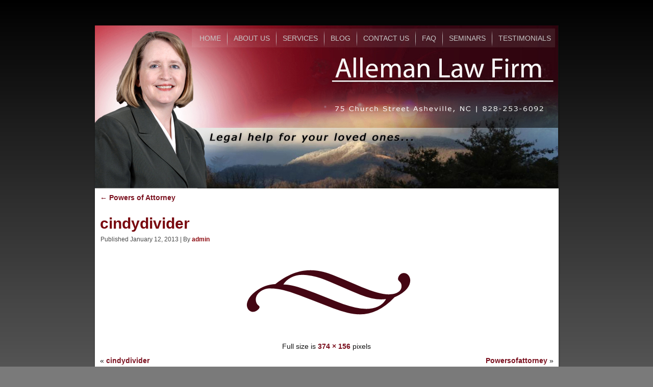

--- FILE ---
content_type: text/html; charset=UTF-8
request_url: http://allemanlawfirm.com/attorney-services-asheville/power-of-attorney-lawyer-asheville/cindydivider-2/
body_size: 7437
content:
<!DOCTYPE html PUBLIC "-//W3C//DTD XHTML 1.0 Transitional//EN" "http://www.w3.org/TR/xhtml1/DTD/xhtml1-transitional.dtd">
<html xmlns="http://www.w3.org/1999/xhtml" lang="en-US">
<head profile="http://gmpg.org/xfn/11">
<meta http-equiv="Content-Type" content="text/html; charset=UTF-8" />

	<meta name="HandheldFriendly" content="True">
	<meta name="MobileOptimized" content="320">
	<meta name="viewport" content="width=device-width, initial-scale=1.0"/>
	
<title>cindydivider - Alleman Law FirmAlleman Law Firm</title>
<link rel="stylesheet" href="http://allemanlawfirm.com/wp-content/themes/cynthiaalleman/style.css" type="text/css" media="screen" />
<!--[if IE 6]><link rel="stylesheet" href="http://allemanlawfirm.com/wp-content/themes/cynthiaalleman/style.ie6.css" type="text/css" media="screen" /><![endif]-->
<!--[if IE 7]><link rel="stylesheet" href="http://allemanlawfirm.com/wp-content/themes/cynthiaalleman/style.ie7.css" type="text/css" media="screen" /><![endif]-->
<link rel="pingback" href="http://allemanlawfirm.com/xmlrpc.php" />
<meta name='robots' content='index, follow, max-video-preview:-1, max-snippet:-1, max-image-preview:large' />

	<!-- This site is optimized with the Yoast SEO plugin v19.6.1 - https://yoast.com/wordpress/plugins/seo/ -->
	<link rel="canonical" href="http://allemanlawfirm.com/wp-content/uploads/2011/11/cindydivider1.png" />
	<meta property="og:locale" content="en_US" />
	<meta property="og:type" content="article" />
	<meta property="og:title" content="cindydivider - Alleman Law Firm" />
	<meta property="og:url" content="http://allemanlawfirm.com/wp-content/uploads/2011/11/cindydivider1.png" />
	<meta property="og:site_name" content="Alleman Law Firm" />
	<meta property="article:publisher" content="https://www.facebook.com/AllemanLawFirm?ref=ts&amp;amp%3bamp%3bamp%3bamp%3bamp%3bamp%3bfref=ts" />
	<meta property="og:image" content="http://allemanlawfirm.com/wp-content/uploads/2011/11/cindydivider1.png" />
	<meta property="og:image:width" content="374" />
	<meta property="og:image:height" content="156" />
	<meta property="og:image:type" content="image/png" />
	<meta name="twitter:card" content="summary" />
	<meta name="twitter:site" content="@allemanlawfirm" />
	<script type="application/ld+json" class="yoast-schema-graph">{"@context":"https://schema.org","@graph":[{"@type":"WebPage","@id":"http://allemanlawfirm.com/wp-content/uploads/2011/11/cindydivider1.png","url":"http://allemanlawfirm.com/wp-content/uploads/2011/11/cindydivider1.png","name":"cindydivider - Alleman Law Firm","isPartOf":{"@id":"http://allemanlawfirm.com/#website"},"primaryImageOfPage":{"@id":"http://allemanlawfirm.com/wp-content/uploads/2011/11/cindydivider1.png#primaryimage"},"image":{"@id":"http://allemanlawfirm.com/wp-content/uploads/2011/11/cindydivider1.png#primaryimage"},"thumbnailUrl":"http://allemanlawfirm.com/wp-content/uploads/2011/11/cindydivider1.png","datePublished":"2013-01-12T20:42:22+00:00","dateModified":"2013-01-12T20:42:22+00:00","breadcrumb":{"@id":"http://allemanlawfirm.com/wp-content/uploads/2011/11/cindydivider1.png#breadcrumb"},"inLanguage":"en-US","potentialAction":[{"@type":"ReadAction","target":["http://allemanlawfirm.com/wp-content/uploads/2011/11/cindydivider1.png"]}]},{"@type":"ImageObject","inLanguage":"en-US","@id":"http://allemanlawfirm.com/wp-content/uploads/2011/11/cindydivider1.png#primaryimage","url":"http://allemanlawfirm.com/wp-content/uploads/2011/11/cindydivider1.png","contentUrl":"http://allemanlawfirm.com/wp-content/uploads/2011/11/cindydivider1.png","width":"374","height":"156"},{"@type":"BreadcrumbList","@id":"http://allemanlawfirm.com/wp-content/uploads/2011/11/cindydivider1.png#breadcrumb","itemListElement":[{"@type":"ListItem","position":1,"name":"Home","item":"http://allemanlawfirm.com/"},{"@type":"ListItem","position":2,"name":"Attorney Services in Asheville","item":"http://allemanlawfirm.com/attorney-services-asheville/"},{"@type":"ListItem","position":3,"name":"Powers of Attorney","item":"http://allemanlawfirm.com/attorney-services-asheville/power-of-attorney-lawyer-asheville/"},{"@type":"ListItem","position":4,"name":"cindydivider"}]},{"@type":"WebSite","@id":"http://allemanlawfirm.com/#website","url":"http://allemanlawfirm.com/","name":"Alleman Law Firm","description":"Legal help for your loved ones . . .","potentialAction":[{"@type":"SearchAction","target":{"@type":"EntryPoint","urlTemplate":"http://allemanlawfirm.com/?s={search_term_string}"},"query-input":"required name=search_term_string"}],"inLanguage":"en-US"}]}</script>
	<!-- / Yoast SEO plugin. -->


<link rel="alternate" type="application/rss+xml" title="Alleman Law Firm &raquo; Feed" href="http://allemanlawfirm.com/feed/" />
<link rel="alternate" type="application/rss+xml" title="Alleman Law Firm &raquo; Comments Feed" href="http://allemanlawfirm.com/comments/feed/" />
<link rel="alternate" type="application/rss+xml" title="Alleman Law Firm &raquo; cindydivider Comments Feed" href="http://allemanlawfirm.com/attorney-services-asheville/power-of-attorney-lawyer-asheville/cindydivider-2/feed/" />
<script type="text/javascript">
window._wpemojiSettings = {"baseUrl":"https:\/\/s.w.org\/images\/core\/emoji\/14.0.0\/72x72\/","ext":".png","svgUrl":"https:\/\/s.w.org\/images\/core\/emoji\/14.0.0\/svg\/","svgExt":".svg","source":{"concatemoji":"http:\/\/allemanlawfirm.com\/wp-includes\/js\/wp-emoji-release.min.js?ver=6.2.8"}};
/*! This file is auto-generated */
!function(e,a,t){var n,r,o,i=a.createElement("canvas"),p=i.getContext&&i.getContext("2d");function s(e,t){p.clearRect(0,0,i.width,i.height),p.fillText(e,0,0);e=i.toDataURL();return p.clearRect(0,0,i.width,i.height),p.fillText(t,0,0),e===i.toDataURL()}function c(e){var t=a.createElement("script");t.src=e,t.defer=t.type="text/javascript",a.getElementsByTagName("head")[0].appendChild(t)}for(o=Array("flag","emoji"),t.supports={everything:!0,everythingExceptFlag:!0},r=0;r<o.length;r++)t.supports[o[r]]=function(e){if(p&&p.fillText)switch(p.textBaseline="top",p.font="600 32px Arial",e){case"flag":return s("\ud83c\udff3\ufe0f\u200d\u26a7\ufe0f","\ud83c\udff3\ufe0f\u200b\u26a7\ufe0f")?!1:!s("\ud83c\uddfa\ud83c\uddf3","\ud83c\uddfa\u200b\ud83c\uddf3")&&!s("\ud83c\udff4\udb40\udc67\udb40\udc62\udb40\udc65\udb40\udc6e\udb40\udc67\udb40\udc7f","\ud83c\udff4\u200b\udb40\udc67\u200b\udb40\udc62\u200b\udb40\udc65\u200b\udb40\udc6e\u200b\udb40\udc67\u200b\udb40\udc7f");case"emoji":return!s("\ud83e\udef1\ud83c\udffb\u200d\ud83e\udef2\ud83c\udfff","\ud83e\udef1\ud83c\udffb\u200b\ud83e\udef2\ud83c\udfff")}return!1}(o[r]),t.supports.everything=t.supports.everything&&t.supports[o[r]],"flag"!==o[r]&&(t.supports.everythingExceptFlag=t.supports.everythingExceptFlag&&t.supports[o[r]]);t.supports.everythingExceptFlag=t.supports.everythingExceptFlag&&!t.supports.flag,t.DOMReady=!1,t.readyCallback=function(){t.DOMReady=!0},t.supports.everything||(n=function(){t.readyCallback()},a.addEventListener?(a.addEventListener("DOMContentLoaded",n,!1),e.addEventListener("load",n,!1)):(e.attachEvent("onload",n),a.attachEvent("onreadystatechange",function(){"complete"===a.readyState&&t.readyCallback()})),(e=t.source||{}).concatemoji?c(e.concatemoji):e.wpemoji&&e.twemoji&&(c(e.twemoji),c(e.wpemoji)))}(window,document,window._wpemojiSettings);
</script>
<style type="text/css">
img.wp-smiley,
img.emoji {
	display: inline !important;
	border: none !important;
	box-shadow: none !important;
	height: 1em !important;
	width: 1em !important;
	margin: 0 0.07em !important;
	vertical-align: -0.1em !important;
	background: none !important;
	padding: 0 !important;
}
</style>
	<link rel='stylesheet' id='wp-block-library-css' href='http://allemanlawfirm.com/wp-includes/css/dist/block-library/style.min.css?ver=6.2.8' type='text/css' media='all' />
<link rel='stylesheet' id='classic-theme-styles-css' href='http://allemanlawfirm.com/wp-includes/css/classic-themes.min.css?ver=6.2.8' type='text/css' media='all' />
<style id='global-styles-inline-css' type='text/css'>
body{--wp--preset--color--black: #000000;--wp--preset--color--cyan-bluish-gray: #abb8c3;--wp--preset--color--white: #ffffff;--wp--preset--color--pale-pink: #f78da7;--wp--preset--color--vivid-red: #cf2e2e;--wp--preset--color--luminous-vivid-orange: #ff6900;--wp--preset--color--luminous-vivid-amber: #fcb900;--wp--preset--color--light-green-cyan: #7bdcb5;--wp--preset--color--vivid-green-cyan: #00d084;--wp--preset--color--pale-cyan-blue: #8ed1fc;--wp--preset--color--vivid-cyan-blue: #0693e3;--wp--preset--color--vivid-purple: #9b51e0;--wp--preset--gradient--vivid-cyan-blue-to-vivid-purple: linear-gradient(135deg,rgba(6,147,227,1) 0%,rgb(155,81,224) 100%);--wp--preset--gradient--light-green-cyan-to-vivid-green-cyan: linear-gradient(135deg,rgb(122,220,180) 0%,rgb(0,208,130) 100%);--wp--preset--gradient--luminous-vivid-amber-to-luminous-vivid-orange: linear-gradient(135deg,rgba(252,185,0,1) 0%,rgba(255,105,0,1) 100%);--wp--preset--gradient--luminous-vivid-orange-to-vivid-red: linear-gradient(135deg,rgba(255,105,0,1) 0%,rgb(207,46,46) 100%);--wp--preset--gradient--very-light-gray-to-cyan-bluish-gray: linear-gradient(135deg,rgb(238,238,238) 0%,rgb(169,184,195) 100%);--wp--preset--gradient--cool-to-warm-spectrum: linear-gradient(135deg,rgb(74,234,220) 0%,rgb(151,120,209) 20%,rgb(207,42,186) 40%,rgb(238,44,130) 60%,rgb(251,105,98) 80%,rgb(254,248,76) 100%);--wp--preset--gradient--blush-light-purple: linear-gradient(135deg,rgb(255,206,236) 0%,rgb(152,150,240) 100%);--wp--preset--gradient--blush-bordeaux: linear-gradient(135deg,rgb(254,205,165) 0%,rgb(254,45,45) 50%,rgb(107,0,62) 100%);--wp--preset--gradient--luminous-dusk: linear-gradient(135deg,rgb(255,203,112) 0%,rgb(199,81,192) 50%,rgb(65,88,208) 100%);--wp--preset--gradient--pale-ocean: linear-gradient(135deg,rgb(255,245,203) 0%,rgb(182,227,212) 50%,rgb(51,167,181) 100%);--wp--preset--gradient--electric-grass: linear-gradient(135deg,rgb(202,248,128) 0%,rgb(113,206,126) 100%);--wp--preset--gradient--midnight: linear-gradient(135deg,rgb(2,3,129) 0%,rgb(40,116,252) 100%);--wp--preset--duotone--dark-grayscale: url('#wp-duotone-dark-grayscale');--wp--preset--duotone--grayscale: url('#wp-duotone-grayscale');--wp--preset--duotone--purple-yellow: url('#wp-duotone-purple-yellow');--wp--preset--duotone--blue-red: url('#wp-duotone-blue-red');--wp--preset--duotone--midnight: url('#wp-duotone-midnight');--wp--preset--duotone--magenta-yellow: url('#wp-duotone-magenta-yellow');--wp--preset--duotone--purple-green: url('#wp-duotone-purple-green');--wp--preset--duotone--blue-orange: url('#wp-duotone-blue-orange');--wp--preset--font-size--small: 13px;--wp--preset--font-size--medium: 20px;--wp--preset--font-size--large: 36px;--wp--preset--font-size--x-large: 42px;--wp--preset--spacing--20: 0.44rem;--wp--preset--spacing--30: 0.67rem;--wp--preset--spacing--40: 1rem;--wp--preset--spacing--50: 1.5rem;--wp--preset--spacing--60: 2.25rem;--wp--preset--spacing--70: 3.38rem;--wp--preset--spacing--80: 5.06rem;--wp--preset--shadow--natural: 6px 6px 9px rgba(0, 0, 0, 0.2);--wp--preset--shadow--deep: 12px 12px 50px rgba(0, 0, 0, 0.4);--wp--preset--shadow--sharp: 6px 6px 0px rgba(0, 0, 0, 0.2);--wp--preset--shadow--outlined: 6px 6px 0px -3px rgba(255, 255, 255, 1), 6px 6px rgba(0, 0, 0, 1);--wp--preset--shadow--crisp: 6px 6px 0px rgba(0, 0, 0, 1);}:where(.is-layout-flex){gap: 0.5em;}body .is-layout-flow > .alignleft{float: left;margin-inline-start: 0;margin-inline-end: 2em;}body .is-layout-flow > .alignright{float: right;margin-inline-start: 2em;margin-inline-end: 0;}body .is-layout-flow > .aligncenter{margin-left: auto !important;margin-right: auto !important;}body .is-layout-constrained > .alignleft{float: left;margin-inline-start: 0;margin-inline-end: 2em;}body .is-layout-constrained > .alignright{float: right;margin-inline-start: 2em;margin-inline-end: 0;}body .is-layout-constrained > .aligncenter{margin-left: auto !important;margin-right: auto !important;}body .is-layout-constrained > :where(:not(.alignleft):not(.alignright):not(.alignfull)){max-width: var(--wp--style--global--content-size);margin-left: auto !important;margin-right: auto !important;}body .is-layout-constrained > .alignwide{max-width: var(--wp--style--global--wide-size);}body .is-layout-flex{display: flex;}body .is-layout-flex{flex-wrap: wrap;align-items: center;}body .is-layout-flex > *{margin: 0;}:where(.wp-block-columns.is-layout-flex){gap: 2em;}.has-black-color{color: var(--wp--preset--color--black) !important;}.has-cyan-bluish-gray-color{color: var(--wp--preset--color--cyan-bluish-gray) !important;}.has-white-color{color: var(--wp--preset--color--white) !important;}.has-pale-pink-color{color: var(--wp--preset--color--pale-pink) !important;}.has-vivid-red-color{color: var(--wp--preset--color--vivid-red) !important;}.has-luminous-vivid-orange-color{color: var(--wp--preset--color--luminous-vivid-orange) !important;}.has-luminous-vivid-amber-color{color: var(--wp--preset--color--luminous-vivid-amber) !important;}.has-light-green-cyan-color{color: var(--wp--preset--color--light-green-cyan) !important;}.has-vivid-green-cyan-color{color: var(--wp--preset--color--vivid-green-cyan) !important;}.has-pale-cyan-blue-color{color: var(--wp--preset--color--pale-cyan-blue) !important;}.has-vivid-cyan-blue-color{color: var(--wp--preset--color--vivid-cyan-blue) !important;}.has-vivid-purple-color{color: var(--wp--preset--color--vivid-purple) !important;}.has-black-background-color{background-color: var(--wp--preset--color--black) !important;}.has-cyan-bluish-gray-background-color{background-color: var(--wp--preset--color--cyan-bluish-gray) !important;}.has-white-background-color{background-color: var(--wp--preset--color--white) !important;}.has-pale-pink-background-color{background-color: var(--wp--preset--color--pale-pink) !important;}.has-vivid-red-background-color{background-color: var(--wp--preset--color--vivid-red) !important;}.has-luminous-vivid-orange-background-color{background-color: var(--wp--preset--color--luminous-vivid-orange) !important;}.has-luminous-vivid-amber-background-color{background-color: var(--wp--preset--color--luminous-vivid-amber) !important;}.has-light-green-cyan-background-color{background-color: var(--wp--preset--color--light-green-cyan) !important;}.has-vivid-green-cyan-background-color{background-color: var(--wp--preset--color--vivid-green-cyan) !important;}.has-pale-cyan-blue-background-color{background-color: var(--wp--preset--color--pale-cyan-blue) !important;}.has-vivid-cyan-blue-background-color{background-color: var(--wp--preset--color--vivid-cyan-blue) !important;}.has-vivid-purple-background-color{background-color: var(--wp--preset--color--vivid-purple) !important;}.has-black-border-color{border-color: var(--wp--preset--color--black) !important;}.has-cyan-bluish-gray-border-color{border-color: var(--wp--preset--color--cyan-bluish-gray) !important;}.has-white-border-color{border-color: var(--wp--preset--color--white) !important;}.has-pale-pink-border-color{border-color: var(--wp--preset--color--pale-pink) !important;}.has-vivid-red-border-color{border-color: var(--wp--preset--color--vivid-red) !important;}.has-luminous-vivid-orange-border-color{border-color: var(--wp--preset--color--luminous-vivid-orange) !important;}.has-luminous-vivid-amber-border-color{border-color: var(--wp--preset--color--luminous-vivid-amber) !important;}.has-light-green-cyan-border-color{border-color: var(--wp--preset--color--light-green-cyan) !important;}.has-vivid-green-cyan-border-color{border-color: var(--wp--preset--color--vivid-green-cyan) !important;}.has-pale-cyan-blue-border-color{border-color: var(--wp--preset--color--pale-cyan-blue) !important;}.has-vivid-cyan-blue-border-color{border-color: var(--wp--preset--color--vivid-cyan-blue) !important;}.has-vivid-purple-border-color{border-color: var(--wp--preset--color--vivid-purple) !important;}.has-vivid-cyan-blue-to-vivid-purple-gradient-background{background: var(--wp--preset--gradient--vivid-cyan-blue-to-vivid-purple) !important;}.has-light-green-cyan-to-vivid-green-cyan-gradient-background{background: var(--wp--preset--gradient--light-green-cyan-to-vivid-green-cyan) !important;}.has-luminous-vivid-amber-to-luminous-vivid-orange-gradient-background{background: var(--wp--preset--gradient--luminous-vivid-amber-to-luminous-vivid-orange) !important;}.has-luminous-vivid-orange-to-vivid-red-gradient-background{background: var(--wp--preset--gradient--luminous-vivid-orange-to-vivid-red) !important;}.has-very-light-gray-to-cyan-bluish-gray-gradient-background{background: var(--wp--preset--gradient--very-light-gray-to-cyan-bluish-gray) !important;}.has-cool-to-warm-spectrum-gradient-background{background: var(--wp--preset--gradient--cool-to-warm-spectrum) !important;}.has-blush-light-purple-gradient-background{background: var(--wp--preset--gradient--blush-light-purple) !important;}.has-blush-bordeaux-gradient-background{background: var(--wp--preset--gradient--blush-bordeaux) !important;}.has-luminous-dusk-gradient-background{background: var(--wp--preset--gradient--luminous-dusk) !important;}.has-pale-ocean-gradient-background{background: var(--wp--preset--gradient--pale-ocean) !important;}.has-electric-grass-gradient-background{background: var(--wp--preset--gradient--electric-grass) !important;}.has-midnight-gradient-background{background: var(--wp--preset--gradient--midnight) !important;}.has-small-font-size{font-size: var(--wp--preset--font-size--small) !important;}.has-medium-font-size{font-size: var(--wp--preset--font-size--medium) !important;}.has-large-font-size{font-size: var(--wp--preset--font-size--large) !important;}.has-x-large-font-size{font-size: var(--wp--preset--font-size--x-large) !important;}
.wp-block-navigation a:where(:not(.wp-element-button)){color: inherit;}
:where(.wp-block-columns.is-layout-flex){gap: 2em;}
.wp-block-pullquote{font-size: 1.5em;line-height: 1.6;}
</style>
<link rel='stylesheet' id='contact-form-7-css' href='http://allemanlawfirm.com/wp-content/plugins/contact-form-7/includes/css/styles.css?ver=5.7.6' type='text/css' media='all' />
<script type='text/javascript' src='http://allemanlawfirm.com/wp-includes/js/jquery/jquery.min.js?ver=3.6.4' id='jquery-core-js'></script>
<script type='text/javascript' src='http://allemanlawfirm.com/wp-includes/js/jquery/jquery-migrate.min.js?ver=3.4.0' id='jquery-migrate-js'></script>
<link rel="https://api.w.org/" href="http://allemanlawfirm.com/wp-json/" /><link rel="alternate" type="application/json" href="http://allemanlawfirm.com/wp-json/wp/v2/media/291" /><link rel="EditURI" type="application/rsd+xml" title="RSD" href="http://allemanlawfirm.com/xmlrpc.php?rsd" />
<link rel="wlwmanifest" type="application/wlwmanifest+xml" href="http://allemanlawfirm.com/wp-includes/wlwmanifest.xml" />
<link rel='shortlink' href='http://allemanlawfirm.com/?p=291' />
<link rel="alternate" type="application/json+oembed" href="http://allemanlawfirm.com/wp-json/oembed/1.0/embed?url=http%3A%2F%2Fallemanlawfirm.com%2Fattorney-services-asheville%2Fpower-of-attorney-lawyer-asheville%2Fcindydivider-2%2F" />
<link rel="alternate" type="text/xml+oembed" href="http://allemanlawfirm.com/wp-json/oembed/1.0/embed?url=http%3A%2F%2Fallemanlawfirm.com%2Fattorney-services-asheville%2Fpower-of-attorney-lawyer-asheville%2Fcindydivider-2%2F&#038;format=xml" />
<link rel='stylesheet' href='http://allemanlawfirm.com/wp-content/plugins/youtube-sidebar-widget/style.css' /><script type="text/javascript" src="http://allemanlawfirm.com/wp-content/themes/cynthiaalleman/script.js"></script>
</head>
<body class="attachment attachment-template-default attachmentid-291 attachment-png">
<div id="main">
    <div class="cleared reset-box"></div>
    <div class="box sheet">
        <div class="box-body sheet-body">
            <div class="header">
				
		<div id="mobile-header">
				
				<a href="http://allemanlawfirm.com" title="Power of Attorney Asheville"><img src="http://allemanlawfirm.com/wp-content/uploads/2020/05/alleman-header.png" alt="Asheville Attorney for wills" id="mobile-header-img"></a>
				<br class="clear"/>
				<a href="#" id="mobile-menu-trigger">Menu</a>
				
            	
<ul class="mobile-menu">
	<li class="menu-item-2"><a href="http://allemanlawfirm.com" title="Home">Home</a>
	</li>
	<li class="menu-item-69"><a href="http://allemanlawfirm.com/wills-and-power-of-attorney-lawyer-asheville/" title="About Us">About Us</a>
	<ul>
		<li class="menu-item-84"><a href="http://allemanlawfirm.com/wills-and-power-of-attorney-lawyer-asheville/asheville-attorney/" title="Areas of Practice">Areas of Practice</a>
		</li>
		<li class="menu-item-78"><a href="http://allemanlawfirm.com/wills-and-power-of-attorney-lawyer-asheville/asheville-attorney-cynthia-alleman/" title="Biography">Biography</a>
		</li>
	</ul>
	</li>
	<li class="menu-item-130"><a href="http://allemanlawfirm.com/attorney-services-asheville/" title="Services">Services</a>
	<ul>
		<li class="menu-item-117"><a href="http://allemanlawfirm.com/attorney-services-asheville/elder-law-attorney-asheville/" title="Elder Law">Elder Law</a>
		</li>
		<li class="menu-item-22"><a href="http://allemanlawfirm.com/attorney-services-asheville/guardianships-in-north-carolina/" title="Guardianships">Guardianships</a>
		</li>
		<li class="menu-item-24"><a href="http://allemanlawfirm.com/attorney-services-asheville/power-of-attorney-lawyer-asheville/" title="Powers Of Attorney">Powers Of Attorney</a>
		</li>
		<li class="menu-item-112"><a href="http://allemanlawfirm.com/attorney-services-asheville/probate-estate-administration-attorney-asheville/" title="Probate">Probate</a>
		</li>
		<li class="menu-item-102"><a href="http://allemanlawfirm.com/attorney-services-asheville/special-needs-trust-attorney-asheville/" title="Special Needs Trusts">Special Needs Trusts</a>
		</li>
		<li class="menu-item-109"><a href="http://allemanlawfirm.com/attorney-services-asheville/trust-and-estate-planning-attorney-asheville/" title="Trusts/Estate Planning">Trusts/Estate Planning</a>
		</li>
		<li class="menu-item-11"><a href="http://allemanlawfirm.com/attorney-services-asheville/asheville-will-attorney/" title="Wills">Wills</a>
		</li>
	</ul>
	</li>
	<li class="menu-item-211"><a href="http://allemanlawfirm.com/blog/" title="Blog">Blog</a>
	</li>
	<li class="menu-item-26"><a href="http://allemanlawfirm.com/contact-asheville-attorney/" title="Contact Us">Contact Us</a>
	<ul>
		<li class="menu-item-120"><a href="http://allemanlawfirm.com/contact-asheville-attorney/driving-directions/" title="Driving Directions">Driving Directions</a>
		</li>
	</ul>
	</li>
	<li class="menu-item-34"><a href="http://allemanlawfirm.com/frequently-asked-questions/" title="FAQ">FAQ</a>
	</li>
	<li class="menu-item-298"><a href="http://allemanlawfirm.com/seminars-attended/" title="Seminars">Seminars</a>
	<ul>
		<li class="menu-item-317"><a href="http://allemanlawfirm.com/seminars-attended/community/" title="Community">Community</a>
		</li>
	</ul>
	</li>
	<li class="menu-item-48"><a href="http://allemanlawfirm.com/testimonials/" title="Testimonials">Testimonials</a>
	</li>
</ul>
				
				
				
		</div>
		<!--end mobile header-->
				
                <div class="bar nav">
                    <div class="nav-outer">
                    <div class="nav-wrapper">
                    <div class="nav-inner">
						
				
                	
<ul class="hmenu">
	<li class="menu-item-2"><a href="http://allemanlawfirm.com" title="Home">Home</a>
	</li>
	<li class="menu-item-69"><a href="http://allemanlawfirm.com/wills-and-power-of-attorney-lawyer-asheville/" title="About Us">About Us</a>
	<ul>
		<li class="menu-item-84"><a href="http://allemanlawfirm.com/wills-and-power-of-attorney-lawyer-asheville/asheville-attorney/" title="Areas of Practice">Areas of Practice</a>
		</li>
		<li class="menu-item-78"><a href="http://allemanlawfirm.com/wills-and-power-of-attorney-lawyer-asheville/asheville-attorney-cynthia-alleman/" title="Biography">Biography</a>
		</li>
	</ul>
	</li>
	<li class="menu-item-130"><a href="http://allemanlawfirm.com/attorney-services-asheville/" title="Services">Services</a>
	<ul>
		<li class="menu-item-117"><a href="http://allemanlawfirm.com/attorney-services-asheville/elder-law-attorney-asheville/" title="Elder Law">Elder Law</a>
		</li>
		<li class="menu-item-22"><a href="http://allemanlawfirm.com/attorney-services-asheville/guardianships-in-north-carolina/" title="Guardianships">Guardianships</a>
		</li>
		<li class="menu-item-24"><a href="http://allemanlawfirm.com/attorney-services-asheville/power-of-attorney-lawyer-asheville/" title="Powers Of Attorney">Powers Of Attorney</a>
		</li>
		<li class="menu-item-112"><a href="http://allemanlawfirm.com/attorney-services-asheville/probate-estate-administration-attorney-asheville/" title="Probate">Probate</a>
		</li>
		<li class="menu-item-102"><a href="http://allemanlawfirm.com/attorney-services-asheville/special-needs-trust-attorney-asheville/" title="Special Needs Trusts">Special Needs Trusts</a>
		</li>
		<li class="menu-item-109"><a href="http://allemanlawfirm.com/attorney-services-asheville/trust-and-estate-planning-attorney-asheville/" title="Trusts/Estate Planning">Trusts/Estate Planning</a>
		</li>
		<li class="menu-item-11"><a href="http://allemanlawfirm.com/attorney-services-asheville/asheville-will-attorney/" title="Wills">Wills</a>
		</li>
	</ul>
	</li>
	<li class="menu-item-211"><a href="http://allemanlawfirm.com/blog/" title="Blog">Blog</a>
	</li>
	<li class="menu-item-26"><a href="http://allemanlawfirm.com/contact-asheville-attorney/" title="Contact Us">Contact Us</a>
	<ul>
		<li class="menu-item-120"><a href="http://allemanlawfirm.com/contact-asheville-attorney/driving-directions/" title="Driving Directions">Driving Directions</a>
		</li>
	</ul>
	</li>
	<li class="menu-item-34"><a href="http://allemanlawfirm.com/frequently-asked-questions/" title="FAQ">FAQ</a>
	</li>
	<li class="menu-item-298"><a href="http://allemanlawfirm.com/seminars-attended/" title="Seminars">Seminars</a>
	<ul>
		<li class="menu-item-317"><a href="http://allemanlawfirm.com/seminars-attended/community/" title="Community">Community</a>
		</li>
	</ul>
	</li>
	<li class="menu-item-48"><a href="http://allemanlawfirm.com/testimonials/" title="Testimonials">Testimonials</a>
	</li>
</ul>
                    </div>
                    </div>
                    </div>
                </div>
                <div class="cleared reset-box"></div>
                <div class="logo">
                        </div>
            </div>
            <div class="cleared reset-box"></div>
<div class="layout-wrapper">
    <div class="content-layout">
        <div class="content-layout-row">
            <div class="layout-cell content">
			


			<div class="box post">
	    <div class="box-body post-body">
	            <div class="post-inner article">
	            	                <div class="postcontent">
	                    <!-- article-content -->
	                    	<div class="navigation">
		<div class="alignleft"><a href="http://allemanlawfirm.com/attorney-services-asheville/power-of-attorney-lawyer-asheville/" title="Return to Powers of Attorney" rel="gallery"><span class="meta-nav">&larr;</span> Powers of Attorney</a></div>
		<div class="alignright"></div>
	 </div>	                    <!-- /article-content -->
	                </div>
	                <div class="cleared"></div>
	                	            </div>
			<div class="cleared"></div>
	    </div>
	</div>
	
	<div class="box post post-291 attachment type-attachment status-inherit hentry" id="post-291">
	    <div class="box-body post-body">
	            <div class="post-inner article">
	            <h2 class="postheader"><a href="http://allemanlawfirm.com/attorney-services-asheville/power-of-attorney-lawyer-asheville/cindydivider-2/" rel="bookmark" title="cindydivider">cindydivider</a></h2><div class="postheadericons metadata-icons"><span class="postdateicon"><span class="date">Published</span> <span class="entry-date" title="8:42 pm">January 12, 2013</span></span> | <span class="postauthoricon"><span class="author">By</span> <span class="author vcard"><a class="url fn n" href="http://allemanlawfirm.com/author/admin/" title="View all posts by admin">admin</a></span></span></div>	                <div class="postcontent">
	                    <!-- article-content -->
	                    		<p class="attachment center">
			<a href="http://allemanlawfirm.com/attorney-services-asheville/power-of-attorney-lawyer-asheville/powersofattorney/" title="cindydivider" rel="attachment">
				<img width="374" height="156" src="http://allemanlawfirm.com/wp-content/uploads/2011/11/cindydivider1.png" class="attachment-600x9999 size-600x9999" alt="" decoding="async" loading="lazy" srcset="http://allemanlawfirm.com/wp-content/uploads/2011/11/cindydivider1.png 374w, http://allemanlawfirm.com/wp-content/uploads/2011/11/cindydivider1-300x125.png 300w" sizes="(max-width: 374px) 100vw, 374px" />			</a>
		</p>
		<p class="center">Full size is <a href="http://allemanlawfirm.com/wp-content/uploads/2011/11/cindydivider1.png" title="Link to full-size image">374 &times; 156</a> pixels</p>	<div class="navigation">
		<div class="alignleft">&laquo; <a href='http://allemanlawfirm.com/attorney-services-asheville/power-of-attorney-lawyer-asheville/cindydivider/'>cindydivider</a></div>
		<div class="alignright"><a href='http://allemanlawfirm.com/attorney-services-asheville/power-of-attorney-lawyer-asheville/powersofattorney/'>Powersofattorney</a> &raquo;</div>
	 </div>	                    <!-- /article-content -->
	                </div>
	                <div class="cleared"></div>
	                	            </div>
			<div class="cleared"></div>
	    </div>
	</div>
	
	<div class="box post" id="respond">
	    <div class="box-body post-body">
	            <div class="post-inner article">
	            	                <div class="postcontent">
	                    <!-- article-content -->
	                    	<div class="comment-respond">
		<h3 id="reply-title" class="comment-reply-title">Leave a Reply</h3><form action="http://allemanlawfirm.com/wp-comments-post.php" method="post" id="commentform" class="comment-form"><p class="comment-notes"><span id="email-notes">Your email address will not be published.</span> <span class="required-field-message">Required fields are marked <span class="required">*</span></span></p><p class="comment-form-comment"><label for="comment">Comment <span class="required">*</span></label> <textarea id="comment" name="comment" cols="45" rows="8" maxlength="65525" required="required"></textarea></p><p class="comment-form-author"><label for="author">Name</label> <input id="author" name="author" type="text" value="" size="30" maxlength="245" autocomplete="name" /></p>
<p class="comment-form-email"><label for="email">Email</label> <input id="email" name="email" type="text" value="" size="30" maxlength="100" aria-describedby="email-notes" autocomplete="email" /></p>
<p class="comment-form-url"><label for="url">Website</label> <input id="url" name="url" type="text" value="" size="30" maxlength="200" autocomplete="url" /></p>
<p class="form-submit"><input name="submit" class="button" type="submit" id="submit" class="submit" value="Post Comment" /> <input type='hidden' name='comment_post_ID' value='291' id='comment_post_ID' />
<input type='hidden' name='comment_parent' id='comment_parent' value='0' />
</p></form>	</div><!-- #respond -->
		                    <!-- /article-content -->
	                </div>
	                <div class="cleared"></div>
	                	            </div>
			<div class="cleared"></div>
	    </div>
	</div>
	
					
			<div class="content-layout">
    <div class="content-layout-row">
					<div class="layout-cell layout-cell-size2">
						
			<div class="box block widget widget_text" id="text-2">
    <div class="box-body block-body"><div class="box blockcontent">
    <div class="box-body blockcontent-body">			<div class="textwidget"><p><a href="http://allemanlawfirm.com/contact-asheville-attorney/">Schedule a Consultation</a></p>
</div>
				<div class="cleared"></div>
    </div>
</div>		<div class="cleared"></div>
    </div>
</div>				
				<div class="cleared"> </div>
			</div>
						<div class="layout-cell layout-cell-size2">
						
			<div class="box block widget widget_text" id="text-3">
    <div class="box-body block-body"><div class="box blockcontent">
    <div class="box-body blockcontent-body">			<div class="textwidget"><a  href="http://allemanlawfirm.com/testimonials/">Testimonials</a></div>
				<div class="cleared"></div>
    </div>
</div>		<div class="cleared"></div>
    </div>
</div>				
				<div class="cleared"> </div>
			</div>
					
    </div>
</div>
	              <div class="cleared"></div>
            </div>
        </div>
    </div>
</div>
<div class="cleared"></div>
    <div class="footer">
                <div class="footer-body">
                


                            <div class="footer-text">
                                <p><a href="http://allemanlawfirm.com/contact-asheville-attorney/">Contact Us</a> | <a href="http://allemanlawfirm.com/privacy-policy/">Privacy Policy</a> </p><p>Copyright © 2026. All Rights Reserved.</p>
<br>
<p>
<p style="text-align: center;" align="center"><strong>            </strong><span style="color: #c0c0c0;">---------------------------------------------------------------------------------------------------------------------</span></p>
<p><em>The Attorney office of Cynthia L. Alleman (formerly Cooke), is located in Asheville, North Carolina. We serve valued clients in Asheville, Weaverville, Black Mountain, Waynesville, Brevard, Hendersonville, Hickory, Sylva, and all across Western North Carolina. </em></p>                            </div>
                    <div class="cleared"></div>
                </div>
            </div>
    		<div class="cleared"></div>
        </div>
    </div>
    <div class="cleared"></div>
    <p class="page-footer"></p>
    <div class="cleared"></div>
</div>
    <div id="wp-footer">
	        		<!-- Start of StatCounter Code -->
		<script>
			<!--
			var sc_project=8616117;
			var sc_security="5aeb8cb9";
						var scJsHost = (("https:" == document.location.protocol) ?
				"https://secure." : "http://www.");
			//-->
			
document.write("<sc"+"ript src='" +scJsHost +"statcounter.com/counter/counter.js'></"+"script>");		</script>
				<noscript><div class="statcounter"><a title="web analytics" href="https://statcounter.com/"><img class="statcounter" src="https://c.statcounter.com/8616117/0/5aeb8cb9/0/" alt="web analytics" /></a></div></noscript>
		<!-- End of StatCounter Code -->
		<script type='text/javascript' src='http://allemanlawfirm.com/wp-content/plugins/youtube-sidebar-widget/script.js'></script><script type='text/javascript' src='http://allemanlawfirm.com/wp-content/plugins/contact-form-7/includes/swv/js/index.js?ver=5.7.6' id='swv-js'></script>
<script type='text/javascript' id='contact-form-7-js-extra'>
/* <![CDATA[ */
var wpcf7 = {"api":{"root":"http:\/\/allemanlawfirm.com\/wp-json\/","namespace":"contact-form-7\/v1"}};
/* ]]> */
</script>
<script type='text/javascript' src='http://allemanlawfirm.com/wp-content/plugins/contact-form-7/includes/js/index.js?ver=5.7.6' id='contact-form-7-js'></script>
	        <!-- 28 queries. 1.123 seconds. -->
    </div>
</body>
</html>



--- FILE ---
content_type: text/css
request_url: http://allemanlawfirm.com/wp-content/themes/cynthiaalleman/style.css
body_size: 7180
content:
/*
Theme Name: cynthiaalleman
Theme URI: 
Description: 
Version: 1.0
Author: 
Author URI: 
Tags: fixed width, right sidebar, two columns, valid XHTML, widgets
*/

.emph
{
	padding: 15px;
	box-shadow: 5px 5px 5px #ccc;
	background: #F2EADC;
}


/* begin Page */ 

#main, table
{
   font-family: Arial, Helvetica, Sans-Serif;
   font-style: normal;
   font-weight: normal;
   font-size: 14px;
}

h1, h2, h3, h4, h5, h6, p, a, ul, ol, li
{
   margin: 0;
   padding: 0;
}

.postcontent,
.postheadericons,
.postfootericons,
.blockcontent-body,
ul.vmenu a 
{
   text-align: left;
}

.postcontent,
.postcontent li,
.postcontent table,
.postcontent a,
.postcontent a:link,
.postcontent a:visited,
.postcontent a.visited,
.postcontent a:hover,
.postcontent a.hovered
{
   font-family: Arial, Helvetica, Sans-Serif;
   text-align: justify;
}

.postcontent p
{
   margin: 12px 0;
}

.postcontent h1, .postcontent h1 a, .postcontent h1 a:link, .postcontent h1 a:visited, .postcontent h1 a:hover,
.postcontent h2, .postcontent h2 a, .postcontent h2 a:link, .postcontent h2 a:visited, .postcontent h2 a:hover,
.postcontent h3, .postcontent h3 a, .postcontent h3 a:link, .postcontent h3 a:visited, .postcontent h3 a:hover,
.postcontent h4, .postcontent h4 a, .postcontent h4 a:link, .postcontent h4 a:visited, .postcontent h4 a:hover,
.postcontent h5, .postcontent h5 a, .postcontent h5 a:link, .postcontent h5 a:visited, .postcontent h5 a:hover,
.postcontent h6, .postcontent h6 a, .postcontent h6 a:link, .postcontent h6 a:visited, .postcontent h6 a:hover,
.blockheader .t, .blockheader .t a, .blockheader .t a:link, .blockheader .t a:visited, .blockheader .t a:hover,
.vmenublockheader .t, .vmenublockheader .t a, .vmenublockheader .t a:link, .vmenublockheader .t a:visited, .vmenublockheader .t a:hover,
.logo-name, .logo-name a, .logo-name a:link, .logo-name a:visited, .logo-name a:hover,
.logo-text, .logo-text a, .logo-text a:link, .logo-text a:visited, .logo-text a:hover,
.postheader, .postheader a, .postheader a:link, .postheader a:visited, .postheader a:hover
{
   font-family: Arial, Helvetica, Sans-Serif;
   font-style: normal;
   font-weight: bold;
   font-size: 30px;
   text-decoration: none;
}

.postcontent a
{
   font-style: normal;
   font-weight: bold;
   text-decoration: none;
   color: #7A101E;
}

h2 a{color: #7A101E;}

.postcontent a:link
{
   font-style: normal;
   font-weight: bold;
   text-decoration: none;
   color: #7A101E;
}

.postcontent a:visited, .postcontent a.visited
{
   color: #86112D;
}

.postcontent  a:hover, .postcontent a.hover
{
   color: #666666;
}

.postcontent h1
{
   color: #8D0B11;
   margin: 10px 0 0;
}

.blockcontent h1
{
   margin: 10px 0 0;
}

.postcontent h2
{
   color: #B90E17;
   margin: 10px 0 0;
   font-size: 28px;
}

.blockcontent h2
{
   margin: 10px 0 0;
   font-size: 28px;
}

.postcontent h2 a, .postcontent h2 a:link, .postcontent h2 a:hover, .postcontent h2 a:visited, .blockcontent h2 a, .blockcontent h2 a:link, .blockcontent h2 a:hover, .blockcontent h2 a:visited 
{
   font-size: 28px;
}

.postcontent h3
{
   color: #4C4C4C;
   margin: 10px 0 0;
   font-size: 24px;
}

.blockcontent h3
{
   margin: 10px 0 0;
   font-size: 24px;
}

.postcontent h3 a, .postcontent h3 a:link, .postcontent h3 a:hover, .postcontent h3 a:visited, .blockcontent h3 a, .blockcontent h3 a:link, .blockcontent h3 a:hover, .blockcontent h3 a:visited 
{
   font-size: 24px;
}

.postcontent h4
{
   color: #484848;
   margin: 10px 0 0;
   font-size: 20px;
}

.blockcontent h4
{
   margin: 10px 0 0;
   font-size: 20px;
}

.postcontent h4 a, .postcontent h4 a:link, .postcontent h4 a:hover, .postcontent h4 a:visited, .blockcontent h4 a, .blockcontent h4 a:link, .blockcontent h4 a:hover, .blockcontent h4 a:visited 
{
   font-size: 20px;
}

.postcontent h5
{
   color: #484848;
   margin: 10px 0 0;
   font-size: 16px;
}

.blockcontent h5
{
   margin: 10px 0 0;
   font-size: 16px;
}

.postcontent h5 a, .postcontent h5 a:link, .postcontent h5 a:hover, .postcontent h5 a:visited, .blockcontent h5 a, .blockcontent h5 a:link, .blockcontent h5 a:hover, .blockcontent h5 a:visited 
{
   font-size: 16px;
}

.postcontent h6
{
   color: #646464;
   margin: 10px 0 0;
   font-size: 14px;
}

.blockcontent h6
{
   margin: 10px 0 0;
   font-size: 14px;
}

.postcontent h6 a, .postcontent h6 a:link, .postcontent h6 a:hover, .postcontent h6 a:visited, .blockcontent h6 a, .blockcontent h6 a:link, .blockcontent h6 a:hover, .blockcontent h6 a:visited 
{
   font-size: 14px;
}

ul
{
   list-style-type: none;
}

ol
{
   list-style-position: inside;
}

html, body
{
   height:100%;
}

#main
{
   position: relative;
   z-index: 0;
   width: 100%;
   min-height: 100%;
   left: 0;
   top: 0;
   cursor:default;
   overflow:hidden;
}

body
{
   padding: 0;
   margin:0;
   min-width: {sheet_min_width}px;
   color: #111111;
   background-color: #7A7A7A;
   background-image: url('images/Bottom_texture.jpg');
   background-repeat: repeat-x;
   background-attachment: fixed;
   background-position: top left;
}

.cleared
{
   display:block;
   clear: both;
   float: none;
   margin: 0;
   padding: 0;
   border: none;
   font-size: 0;
   height:0;
   overflow:hidden;
}

.reset-box
{
   overflow:hidden;
   display:table;
}

form
{
   padding: 0 !important;
   margin: 0 !important;
}

table.position
{
   position: relative;
   width: 100%;
   table-layout: fixed;
}

/* Start Box */
.box, .box-body {
   margin:0 auto;
   position:relative;
}
.box:before, .box:after, .box-body:before, .box-body:after {
   position:absolute;
   top:0;
   bottom:0;
   content:' ';
   background-repeat: no-repeat;
   line-height:0;
}
.box:before,.box-body:before{
   left:0;
}
.box:after,.box-body:after{
   right:0;
}
.box:before {
   overflow:hidden;
   background-position: bottom left;
   direction: ltr;
   z-index:-3;
}
.box:after {
   background-position: bottom right;
   z-index:-3;
}
.box-body:before, .box-body:after {
   background-repeat:repeat-y;
}
.box-body:before {
   background-position: top left;
   z-index:-3;
}
.box-body:after {
   background-position: top right;
   z-index:-3;
}

.box .box:before, .box .box:after, .box-body .box-body:before, .box-body .box-body:after {
   z-index:-2;
}
.box .box .box:before, .box .box .box:after, .box-body .box-body .box-body:before, .box-body .box-body .box-body:after {
   z-index:-1;
}
/* End Box */

/* Start Bar */
.bar {
   position:relative;
}
.bar:before, .bar:after {
   position:absolute;
   top:0;
   bottom:0;
   content:' ';
   background-repeat:repeat;
   z-index:-1;
}
.bar:before {
   left:0;
   background-position: top left;
}
.bar:after {
   right:0;
   background-position: top right;
}
/* End Bar */

li h1, .postcontent li h1, .blockcontent-body li h1 
{
   margin:1px;
} 
li h2, .postcontent li h2, .blockcontent-body li h2 
{
   margin:1px;
} 
li h3, .postcontent li h3, .blockcontent-body li h3 
{
   margin:1px;
} 
li h4, .postcontent li h4, .blockcontent-body li h4 
{
   margin:1px;
} 
li h5, .postcontent li h5, .blockcontent-body li h5 
{
   margin:1px;
} 
li h6, .postcontent li h6, .blockcontent-body li h6 
{
   margin:1px;
} 
li p, .postcontent li p, .blockcontent-body li p 
{
   margin:1px;
} 
/* end Page */

/* begin Box, Sheet */
.sheet
{
   max-width:915px;
   margin-top: 47px;
   margin-bottom: -3px;
   cursor:auto;
   width: 915px;
}
.sheet-body 
{
   padding:3px;
   min-width:20px;
   min-height:20px;
   padding-top:3px;
   padding-bottom:3px;
}
.sheet:before, .sheet:after 
{
   content: url('images/sheet_t.png');
   font-size: 0;
   background-image: url('images/sheet_b.png');
}
.sheet:after{
   clip:rect(auto, auto, auto, 902px);
}
.sheet:before,.sheet-body:before{
   right:13px;
}
.sheet-body:after{
   width: 13px;
   top:13px;
   bottom:13px;
   background-image:url('images/sheet.png');
}
.sheet-body:before{
   top:13px;
   bottom:13px;
   background-image:url('images/sheet.png');
}

/* end Box, Sheet */

/* begin Header */
div.header
{
   margin: 0 auto;
   position: relative;
   width:100%;
   height: 320px;
   margin-top: 0;
   margin-bottom: 0;
}

.header:after
{
   position: absolute;
   z-index:-1;
   display:block;
   content:' ';
   top: 0;
   width:100%;
   height: 320px;
   /*background-image: url('/wp-content/uploads/2012/11/newhead.jpg');*/
   background-image: url('/wp-content/uploads/2020/05/alleman-header.png');
   background-repeat: no-repeat;
   background-position: center left;
}
/* end Header */

/* begin Menu */
/* menu structure */

ul.hmenu a, ul.hmenu a:link, ul.hmenu a:visited, ul.hmenu a:hover 
{
   outline: none;
   position: relative;
   z-index: 11;
}

ul.hmenu, ul.hmenu ul
{
   display: block;
   margin: 0;
   padding: 0;
   border: 0;
   list-style-type: none;
}

ul.hmenu li
{
   margin: 0;
   padding: 0;
   border: 0;
   display: block;
   float: left;
   position: relative;
   z-index: 5;
   background: none;
}

ul.hmenu li:hover{
   z-index: 10000;
   white-space: normal;
}
ul.hmenu li li{
   float: none;
   width: auto;
}
ul.hmenu li:hover>ul {
   visibility: visible;
   top: 100%;
}
ul.hmenu li li:hover>ul {
   top: 0;
   left: 100%;
}
ul.hmenu:after, ul.hmenu ul:after
{
   content: ".";
   height: 0;
   display: block;
   visibility: hidden;
   overflow: hidden;
   clear: both;
}
ul.hmenu, ul.hmenu ul {
   min-height: 0;
}

ul.hmenu ul
{
   visibility: hidden;
   position: absolute;
   z-index: 10;
   left: 0;
   top: 0;
   background-image: url('images/spacer.gif');
   padding: 10px 30px 30px 30px;
   margin: -10px 0 0 -30px;
}

ul.hmenu ul.hmenu-left-to-right {
   right: auto;
   left: 0;
   margin: -10px 0 0 -30px;
}
ul.hmenu ul.hmenu-right-to-left {
   left: auto;
   right: 0;
   margin: -10px -30px 0 0;
}

ul.hmenu ul ul
{
   padding: 30px 30px 30px 10px;
   margin: -30px 0 0 -10px;
}

ul.hmenu ul ul.hmenu-left-to-right
{
   right: auto;
   left: 0;
   padding: 30px 30px 30px 10px;
   margin: -30px 0 0 -10px;
}

ul.hmenu ul ul.hmenu-right-to-left
{
   left: auto;
   right: 0;
   padding: 30px 10px 30px 30px;
   margin: -30px -10px 0 0;
}

ul.hmenu li li:hover>ul.hmenu-left-to-right {
   right: auto;
   left: 100%;
}
ul.hmenu li li:hover>ul.hmenu-right-to-left {
   left: auto;
   right: 100%;
}

ul.hmenu{
   position:relative;
   padding: 0 0 0 0;
   float: right;
}

/* end menu structure */

/* menu bar */

.nav
{
   margin:0 auto;
   min-height: 31px;
   z-index: 100;
   margin: 0 0 -31px;
   width:auto;
   top: 10px;
}

/* end menu bar */
.nav-outer{
   position:absolute;
   width:100%;
}
.nav-wrapper 
{
   position: relative;
   margin:0 auto;
   width:auto;
}

.nav-inner{
   margin: 0 3px;
}

/* end Menu */

/* begin MenuItem */
ul.hmenu>li>a
{
   position: relative;
   display: block;
   height: 31px;
   cursor: pointer;
   text-decoration: none;
   color: #C7C7C7;
   padding: 0 12px;
   line-height: 31px;
   text-align: center;
}

ul.hmenu>li>a:before, ul.hmenu>li>a:after
{
   position: absolute;
   display: block;
   content:' ';
   top: 0;
   bottom:0;
   z-index: -1;
   background-image: url('images/menuitem.png');
}

ul.hmenu>li>a:before
{
   left: 0;
   right: 0;
   background-position: top left;
}

ul.hmenu>li>a:after
{
   width: 0;
   right: 0;
   background-position: top right;
}

.hmenu a, .hmenu a:link, .hmenu a:visited, .hmenu a:hover
{
   text-align: left;
   text-decoration: none;
   text-transform: uppercase;
}

ul.hmenu>li>a:hover:before, ul.hmenu>li:hover>a:before {
   background-position: center left;
}
ul.hmenu>li>a:hover:after, ul.hmenu>li:hover>a:after {
   background-position: center right;
}
ul.hmenu>li>a:hover, ul.hmenu>li:hover>a{
   color: #B2B2B2;
}

/* end MenuItem */

/* begin MenuSeparator */
ul.hmenu>li:before
{
   position:absolute;
   display: block;
   content:' ';
   top:0;
   left:  -1px;
   width:1px;
   height: 31px;
   background: url('images/menuseparator.png') center center no-repeat;
}

ul.hmenu>li {
   margin-left:1px;
}
ul.hmenu>li:first-child {
   margin-left:0;
}

ul.hmenu>li:first-child:before{
   display:none;
}
/* end MenuSeparator */

/* begin MenuSubItem */
.hmenu ul a
{
   display: block;
   white-space: nowrap;
   height: 25px;
   background-image: url('images/subitem.png');
   background-position: left top;
   background-repeat: repeat-x;
   border-width: 0;
   border-style: solid;
   min-width: 7em;
   text-align: left;
   text-decoration: none;
   line-height: 25px;
   color: #F7C3CF;
   text-transform: none;
   margin:0;
   padding: 0 8px;
}

.hmenu ul>li:first-child>a
{
   border-top-width: 0;
}

.hmenu ul a:link, .hmenu ul a:visited, .hmenu ul a:hover, .hmenu ul a:active
{
   text-align: left;
   text-decoration: none;
   line-height: 25px;
   color: #F7C3CF;
   text-transform: none;
   margin:0;
   padding: 0 8px;
}

.hmenu ul li a:hover
{
   color: #F8C7D2;
   background-position: left bottom;
   border-top-width: 0 !important;
}

.hmenu ul li:hover>a
{
   color: #F8C7D2;
   background-position: left bottom;
   border-top-width: 0 !important;
}

/* end MenuSubItem */

/* begin Logo */
div.logo
{
   display: block;
   position: absolute;
   top: 20px;
   left: 0;
   margin-left: 0;
}

/* end Logo */

/* begin Layout */
.layout-wrapper
{
   position:relative;
   margin:0 auto 0 auto;
}

.content-layout
{
   display: table;
   width:100%;
   table-layout: fixed;
   border-collapse: collapse;
}

.content-layout-row {
   display: table-row;
}

.layout-cell
{
   display: table-cell;
   vertical-align: top;
}
/* end Layout */

/* begin Button */
span.button-wrapper>a.button,
span.button-wrapper>a.button:link,
span.button-wrapper>input.button,
span.button-wrapper>button.button
{
   text-decoration: none;
   font-family: Arial, Helvetica, Sans-Serif;
   font-style: normal;
   font-weight: bold;
   font-size: 14px;
   position:relative;
   top:0;
   display: inline-block;
   vertical-align: middle;
   white-space: nowrap;
   text-align: center;
   color: #F7BFCC !important;
   width: auto;
   outline: none;
   border: none;
   background: none;
   line-height: 33px;
   height: 33px;
   margin: 0 !important;
   padding: 0 16px !important;
   overflow: visible;
   cursor: pointer;
   text-indent: 0;
}

.button img, span.button-wrapper img
{
   margin: 0;
   vertical-align: middle;
}

span.button-wrapper
{
   vertical-align: middle;
   display: inline-block;
   position: relative;
   height: 33px;
   overflow: hidden;
   white-space: nowrap;
   text-indent: 0;
   width: auto;
   max-width:909px;
   margin: 0;
   padding: 0;
   z-index: 0;
}

.firefox2 span.button-wrapper
{
   display: block;
   float: left;
}

input, select, textarea
{
   vertical-align: middle;
   font-family: Arial, Helvetica, Sans-Serif;
   font-style: normal;
   font-weight: bold;
   font-size: 14px;
}

div.block select 
{
   width:96%;
}

span.button-wrapper.hover>.button, span.button-wrapper.hover>a.button:link
{
   color: #6A4507 !important;
   text-decoration: none !important;
}

span.button-wrapper.active>.button, span.button-wrapper.active>a.button:link
{
   color: #DFDFDF !important;
}

span.button-wrapper>span.button-l, span.button-wrapper>span.button-r
{
   display: block;
   position: absolute;
   top: 0;
   bottom: 0;
   margin: 0;
   padding: 0;
   background-image: url('images/button.png');
   background-repeat: no-repeat;
}

span.button-wrapper>span.button-l
{
   left: 0;
   right: 10px;
   background-position: top left;
}

span.button-wrapper>span.button-r
{
   width: 10px;
   right: 0;
   background-position: top right;
}

span.button-wrapper.hover>span.button-l
{
   background-position: center left;
}

span.button-wrapper.hover>span.button-r
{
   background-position: center right;
}

span.button-wrapper.active>span.button-l
{
   background-position: bottom left;
}

span.button-wrapper.active>span.button-r
{
   background-position: bottom right;
}

span.button-wrapper input
{
   float: none !important;
}
/* end Button */

/* begin Box, Block, VMenuBlock */
.vmenublock
{
   max-width:909px;
   margin: 10px;
}
.vmenublock-body 
{
   padding:0;
}

/* end Box, Block, VMenuBlock */

/* begin BlockHeader, VMenuBlockHeader */
.vmenublockheader {
   margin-bottom: 0;
   min-height: 36px;
   line-height:36px;
}
.vmenublockheader:before, .vmenublockheader:after{
   background-image: url('images/vmenublockheader.png');
}
.vmenublockheader:before{
   right: 20px;
}
.vmenublockheader:after{
   width: 20px;
}

.vmenublockheader .t
{
   min-height: 36px;
   line-height:36px;
   color: #7A101E;
   font-size: 16px;
   margin:0;
   padding: 0 10px 0 26px;
   white-space: nowrap;
}

.vmenublockheader .t a,
.vmenublockheader .t a:link,
.vmenublockheader .t a:visited, 
.vmenublockheader .t a:hover
{
   color: #7A101E;
   font-size: 16px;
}

/* end BlockHeader, VMenuBlockHeader */

/* begin Box, Box, VMenuBlockContent */
.vmenublockcontent
{
   max-width:909px;
}
.vmenublockcontent-body 
{
   padding:0;
}

/* end Box, Box, VMenuBlockContent */

/* begin VMenu */
ul.vmenu, ul.vmenu ul
{
   list-style: none;
   display: block;
}

ul.vmenu, ul.vmenu li
{
   display: block;
   margin: 0;
   padding: 0;
   width: auto;
   line-height: 0;
}

ul.vmenu
{
   margin-top: 0;
   margin-bottom: 0;
}

ul.vmenu ul
{
   display: none;
   margin: 0;
   padding: 0;
   position:relative;
   margin-left: 0;
   margin-right: 0;
}

ul.vmenu ul.active
{
   display: block;
}
/* end VMenu */

/* begin VMenuItem */
ul.vmenu a 
{
   display: block;
   cursor: pointer;
   z-index:0;
   font-family: Arial, Helvetica, Sans-Serif;
   font-style: normal;
   font-weight: normal;
   font-size: 14px;
   text-decoration: none;
   margin-left:0;
   margin-right:0;
   position:relative;
}

ul.vmenu li{
   position:relative;
}

ul.vmenu>li>a 
{
   color: #7E7E7E;
   padding: 0 10px 0 25px;
   height: 30px;
   line-height: 30px;
   overflow: hidden;
}

ul.vmenu>li>a.active {
   color: #86112D;
}
ul.vmenu a:hover, ul.vmenu a.active:hover {
   color: #50060A;
}

ul.vmenu>li>a:before, ul.vmenu>li>a:after 
{
   position: absolute;
   display: block;
   content: ' ';
   z-index:-1;
   background-image: url('images/vmenuitem.png');
   top:0;
   height:30px;
}

ul.vmenu>li>a:before{
   left: 0;
   right: 20px;
   background-position: top left;
}
ul.vmenu>li>a:after{
   width: 20px;
   right: 0;
   background-position: top right;
}
ul.vmenu>li>a.active:before {
   background-position: bottom left;
}
ul.vmenu>li>a.active:after {
   background-position: bottom right;
}
ul.vmenu>li>a:hover:before  {
   background-position: center left;
}
ul.vmenu>li>a:hover:after {
   background-position: center right;
}

ul.vmenu>li{
   margin-top:0;
}
ul.vmenu>li>ul{
   margin-top:0;
   padding-bottom: 0;
}
ul.vmenu>li:first-child{
   margin-top:0;
}

/* end VMenuItem */

/* begin VMenuSubItem */
ul.vmenu ul li{
   margin: 0;
   padding: 0;
}
ul.vmenu li li, ul.vmenu li li a {
   position:relative;
}

ul.vmenu ul a
{
   display: block;
   position:relative;
   white-space: nowrap;
   height: 24px;
   overflow: visible;
   background-image: url('images/vsubitem.png');
   background-repeat: repeat-x;
   background-position: top left;
   padding:0;
   padding-left:30px;
   padding-right:15px;
   line-height: 24px;
   color: #4C4C4C;
   margin-left: 0;
   margin-right: 0;
}

ul.vmenu ul a.active{
   background-position: bottom left;
}
ul.vmenu ul a:hover{
   background-position: center left;
   line-height: 24px;
   color: #4C4C4C;
   margin-left: 0;
   margin-right: 0;
}
ul.vmenu ul li li a:hover, ul.vmenu ul li li a:hover.active{
   background-position: left center;
}

ul.vmenu ul a:after
{
   display: block;
   position:absolute;
   top:8px;
   content:' ';
   width: 5px;
   height: 7px;
   overflow: visible;
   background-image: url('images/vsubitemicon.png');
   background-position: top left;
   background-repeat: no-repeat;
   left:  15px;
}
ul.vmenu ul a:hover:after{
   background-position: center left;
}
ul.vmenu ul a.active:hover:after{
   background-position: center left;
}
ul.vmenu ul a.active:after{
   background-position: bottom left;
}

ul.vmenu ul a:link, ul.vmenu ul a:visited, ul.vmenu ul a:active
{
   line-height: 24px;
   color: #4C4C4C;
   margin-left: 0;
   margin-right: 0;
}

ul.vmenu>li>ul>li:first-child{
   padding-top: 0;
   margin-top:0;
}
 
ul.vmenu li li{
   position:relative;
   margin-top:0;
}

ul.vmenu ul ul a:after{
   left:30px;
}
ul.vmenu ul ul ul a:after{
   left:45px;
}
ul.vmenu ul ul ul ul a:after{
   left:60px;
}
ul.vmenu ul ul ul ul ul a:after{
   left:75px;
}
ul.vmenu ul ul a{
   padding-left:45px;
}
ul.vmenu ul ul ul a{
   padding-left:60px;
}
ul.vmenu ul ul ul ul a{
   padding-left:75px;
}
ul.vmenu ul ul ul ul ul a{
   padding-left:90px;
}

ul.vmenu ul li a.active {
   color: #B0173B;
}
ul.vmenu ul li a:hover, ul.vmenu ul li a:hover.active {
   color: #F6888D;
}

/* end VMenuSubItem */

/* begin Box, Block */
.block
{
   max-width:909px;
   margin: 10px;
}
.block-body 
{
   padding:7px;
}
.block:before,.block-body:before{
   right:0;
}
.block-body:after{
   width: 0;
   top:0;
   bottom:0;
   background-image:url('images/block.png');
}
.block-body:before{
   top:0;
   bottom:0;
   background-image:url('images/block.png');
}

div.block img
{
   /* WARNING do NOT collapse this to 'border' - inheritance! */
  border-width: 0;
   margin: 0;
}

/* end Box, Block */

/* begin BlockHeader */
.blockheader {
   margin-bottom: 0;
   min-height: 26px;
   line-height:26px;
}

.blockheader .t
{
   min-height: 26px;
   line-height:26px;
   color: #7A101E;
   font-size: 14px;
   letter-spacing: 1px;
   text-transform: uppercase;
   margin:0;
   padding: 0 10px 0 10px;
   white-space: nowrap;
}

.blockheader .t a,
.blockheader .t a:link,
.blockheader .t a:visited, 
.blockheader .t a:hover
{
   color: #7A101E;
   font-size: 14px;
   letter-spacing: 1px;
   text-transform: uppercase;
}

/* end BlockHeader */

/* begin Box, BlockContent */
.blockcontent
{
   max-width:909px;
}
.blockcontent-body 
{
   padding:5px;
   color: #333333;
   font-family: Arial, Helvetica, Sans-Serif;
   font-size: 14px;
}
.blockcontent-body table,
.blockcontent-body li, 
.blockcontent-body a,
.blockcontent-body a:link,
.blockcontent-body a:visited,
.blockcontent-body a:hover
{
   color: #333333;
   font-family: Arial, Helvetica, Sans-Serif;
   font-size: 14px;
}

.blockcontent-body p
{
   margin: 0 5px;
}

.blockcontent-body a, .blockcontent-body a:link
{
   color: #7A101E;
   font-style: normal;
   font-weight: bold;
   text-decoration: none;
}

.blockcontent-body a:visited, .blockcontent-body a.visited
{
   color: #6F0E25;
   font-style: normal;
   font-weight: bold;
   text-decoration: none;
}

.blockcontent-body a:hover, .blockcontent-body a.hover
{
   color: #666666;
}

.blockcontent-body ul li
{
   line-height: 125%;
   color: #000000;
   padding: 0 0 0 16px;
   background-image: url('images/blockcontentbullets.png');
   background-repeat: no-repeat;
   background-position: top left;
}
/* end Box, BlockContent */

/* begin Box, Post */
.post
{
   max-width:909px;
   margin: 0;
}
.post-body 
{
   padding:10px;
}

a img
{
   border: 0;
}

.article img, img.article, .block img, .footer img
{
   border-color: #A9A9A9;
   border-style: solid;
   border-width: 0;
   margin: 7px 7px 7px 7px;
}

.metadata-icons img
{
   border: none;
   vertical-align: middle;
   margin: 2px;
}

.article table, table.article
{
   border-collapse: collapse;
   margin: 1px;
}

.post .content-layout-br
{
   height: 0;
}

.article th
{
   text-align: center;
   vertical-align: middle;
   padding: 7px;
}

pre
{
   overflow: auto;
   padding: 0.1em;
}

/* end Box, Post */

/* begin PostHeaderIcon */
.postheader
{
   color: #65080C;
   margin: 6px 0;
   line-height: {LineHeight}em;
}

.postheader a, .postheader a:link
{
   text-align: left;
   text-decoration: none;
   color: #79090F;
}

.postheader a:visited, .postheader a.visited
{
   color: #6C6C6C;
}

.postheader a:hover,  .postheader a.hovered
{
   color: #B90E17;
}

/* end PostHeaderIcon */

/* begin PostIcons, PostHeaderIcons */
.postheadericons,
.postheadericons a,
.postheadericons a:link,
.postheadericons a:visited,
.postheadericons a:hover
{
   font-family: Arial, Helvetica, Sans-Serif;
   font-size: 12px;
   color: #484848;
}

.postheadericons
{
   padding: 1px;
}

.postheadericons a, .postheadericons a:link
{
   font-style: normal;
   font-weight: bold;
   text-decoration: none;
   color: #8D0B11;
}

.postheadericons a:visited, .postheadericons a.visited
{
   color: #8D0B11;
}

.postheadericons a:hover, .postheadericons a.hover
{
   text-decoration: underline;
   color: #B90E17;
}

/* end PostIcons, PostHeaderIcons */

/* begin PostIcon, PostEditIcon */
span.postediticon
{
   display:inline-block;
   line-height: {LineHeight}em;
}

span.postediticon:after
{
   content: '.';
   width: 1px;
   visibility: hidden;
   display: inline-block;
}/* end PostIcon, PostEditIcon */

/* begin PostBullets */
.postcontent ol, .postcontent ul
{
   margin: 1em 0 1em 2em;
   padding: 0;
}

.postcontent li
{
   font-size: 14px;
   color: #363636;
   margin: 5px 0 5px -15px;
   padding: 0 0 0 9px;
}

.postcontent li ol, .post li ul
{
   margin: 0.5em 0 0.5em 2em;
   padding: 0;
}

.postcontent ol>li
{
   background: none;
   padding-left: 0;
   /* overrides overflow for "ul li" and sets the default value */
  overflow: visible;
}

.postcontent ul>li
{
   background-image: url('images/postbullets.png');
   background-repeat: no-repeat;
   background-position: top left;
   padding-left: 9px;
   /* makes "ul li" not to align behind the image if they are in the same line */
  overflow-x: visible;
   overflow-y: hidden;
}

/* end PostBullets */

/* begin PostQuote */
.postcontent blockquote,
.postcontent blockquote a,
.postcontent blockquote a:link,
.postcontent blockquote a:visited,
.postcontent blockquote a:hover
{
   color: #1F040A;
   font-style: italic;
   font-weight: normal;
}

.postcontent blockquote p
{
   margin: 0;
}

.postcontent blockquote
{
   margin: 10px;
   padding: 0;
   background-color: #FFFFFF;
   /* makes block not to align behind the image if they are in the same line */
  overflow: auto;
   clear:both;
}

/* end PostQuote */

/* begin PostIcons, PostFooterIcons */
.postfootericons,
.postfootericons a,
.postfootericons a:link,
.postfootericons a:visited,
.postfootericons a:hover
{
   font-family: Arial, Helvetica, Sans-Serif;
   font-size: 12px;
   color: #484848;
}

.postfootericons
{
   padding: 1px;
}

.postfootericons a, .postfootericons a:link
{
   font-style: normal;
   font-weight: bold;
   text-decoration: none;
   color: #7A101E;
}

.postfootericons a:visited, .postfootericons a.visited
{
   color: #8D0B11;
}

.postfootericons a:hover, .postfootericons a.hover
{
   color: #666666;
}

/* end PostIcons, PostFooterIcons */

/* begin PostIcon, PostCommentsIcon */
span.postcommentsicon
{
   display:inline-block;
   line-height: {LineHeight}em;
}

span.postcommentsicon:after
{
   content: '.';
   width: 1px;
   visibility: hidden;
   display: inline-block;
}/* end PostIcon, PostCommentsIcon */

/* begin Footer */
.footer
{
   position: relative;
   margin-top:0;
   margin-bottom:0;
   width: 100%;
}

.footer-body
{
   position:relative;
   padding: 5px;
   color: #232323;
   font-size: 13px;
}

.footer-body ul li
{
   font-size: 14px;
   line-height: 125%;
   color: #484848;
   padding: 0 0 0 13px;
   background-image: url('images/footerbullets.png');
   background-repeat: no-repeat;
   background-position: top left;
}

.footer-body:before
{
   position: absolute;
   content:' ';
   z-index:-2;
   left:0;
   right:0;
   top:0;
   bottom:0;
   background-image: url('images/footer.png');
   background-position:bottom left;
}

.footer-text p
{
   padding:0;
   margin:0;
   text-align: center;
}

.footer-body a,
.footer-body a:link,
.footer-body a:visited,
.footer-body a:hover,
.footer-body td, 
.footer-body th,
.footer-body caption
{
   color: #232323;
   font-size: 13px;
}

.footer-text
{
   padding-left: 10px;
   padding-right: 10px;
   text-align: center;
}

.footer-body a,
.footer-body a:link
{
   color: #8D0B11;
   font-style: normal;
   font-weight: bold;
   text-decoration: none;
}

.footer-body a:visited
{
   color: #4C4C4C;
}

.footer-body a:hover
{
   color: #E9121D;
   text-decoration: underline;
}

div.footer img
{
   /* WARNING do NOT collapse this to 'border' - inheritance! */
  border-width: 0;
   margin: 0;
}/* end Footer */

/* begin PageFooter */
.page-footer, 
.page-footer a,
.page-footer a:link,
.page-footer a:visited,
.page-footer a:hover
{
   font-family: Arial;
   font-size: 10px;
   letter-spacing: normal;
   word-spacing: normal;
   font-style: normal;
   font-weight: normal;
   text-decoration: underline;
   color: #F47076;
}

.page-footer
{
   padding: 1em;
   text-align: center;
   text-decoration: none;
   color: #9E9E9E;
}
/* end PageFooter */

/* begin WordPress, Template.WordPress */
form.search {
   display:block;
   position: relative;
   width: 98%;
   padding:0;
   margin:0 auto !important;
   border: none;
}

form.search div {
   margin: 0 18px 0 -2px;
}

input.search-text {
   display: block;
   margin: 0;
   width: 100%;
   padding-right: 16px;
}

input.search-button
{
   display: block;
   position: absolute;
   right: 0;
   top: 0;
   height: 100%;
   padding: 0;
   margin: 0;
   width: 16px;
   background:url('images/search.png') center center no-repeat;
   border: none;
}
/* end WordPress, Template.WordPress */

/* begin LayoutCell, sidebar1 */
.content-layout .sidebar1
{
   width: 250px;
}
/* end LayoutCell, sidebar1 */

textarea#comment
{
   width:99%;
}

ul#comments-list div.avatar
{
   float:right;
}

ul#comments-list, ul#comments-list li
{
   background: none;
   padding:0;
}

ul#comments-list li li
{
   margin-left: 20px;
}

div.avatar
{
   position:relative;
   margin: 7px;
   border: 1px solid #aaa;
   padding: 1px;
   background: #fff;
   float:left;
}

div.avatar img, div.avatar img.wp-post-image
{
   margin:0 !important;
   padding:0;
   border:none;
}

span.page-navi-outer, span.page-navi-inner 
{
   position:relative;
   display:block;
   float:left;
   margin:0;
   padding:0;
}

span.page-navi-outer
{
   margin: 1px;
   border: 1px solid #aaa;
}

span.page-navi-inner 
{
   padding: 1px;
   min-width:14px;
   line-height:18px;
   text-align:center;
   border: 2px solid #fff;
   font-weight:bold;
}

a span.page-navi-inner, span.page-navi-caption span.page-navi-inner 
{
   border-width:1px;
   font-weight:normal;
}

a span.page-navi-outer, span.page-navi-caption
{
   margin:2px 1px;
}

ul#comments-list li cite
{
   font-size: 1.2em;
}

#commentform textarea
{
   width: 100%;
}

#commentform
{
   text-align:left;
}

.rtl #commentform
{
   text-align:right;
}

img.wp-smiley
{
   border: none;
   margin: 1px;
   vertical-align:middle;
   padding: 0;
}

.navigation
{
   display: block;
   text-align: center;
}

/* Recommended by http://codex.wordpress.org/CSS */
/* Begin */
.aligncenter, div.aligncenter, .article .aligncenter img, .aligncenter img.article, .aligncenter img, img.aligncenter
{
   display: block;
   margin-left: auto;
   margin-right: auto;
}

p.aligncenter , p.center 
{
   text-align: center;
}

.alignleft
{
   float: left;
}

.alignright
{
   float: right;
}

.alignright img, img.alignright
{
   margin: 1em;
   margin-right: 0;
}

.alignleft img, img.alignleft
{
   margin: 1em;
   margin-left: 0;
}

.wp-caption
{
   border: 1px solid #ddd;
   background-color: #f3f3f3;
   padding-top: 4px;
   margin: 10px;
   text-align: center;
}

.wp-caption img
{
   margin: 0;
   padding: 0;
   border: 0 none;
}

.wp-caption p.wp-caption-text
{
   font-size: 11px;
   line-height: 17px;
   padding: 0 4px 5px;
   margin: 0;
}

.wp-caption p
{
   text-align: center;
}

.gallery {
   margin: 0 auto 18px;
   clear:both;
   overflow:hidden;
   letter-spacing: normal;
}

.gallery .gallery-item {
   float: left;
   margin-top: 0;
   text-align: center;
   width: 33%;
}
.gallery img {
   border: 10px solid #f1f1f1;
}

.gallery .gallery-caption {
   color: #888;
   font-size: 12px;
   margin: 0 0 12px;
}

.gallery dl {
   margin: 0;
}

.gallery br+br {
   display: none;
}
/* End */

.hidden
{
   display: none;
}

/* Calendar */
#wp-calendar {
   empty-cells: show;
   margin: 10px auto 0;
   width: 155px;
}

#wp-calendar #next a {
   padding-right: 10px;
   text-align: right;
}

#wp-calendar #prev a {
   padding-left: 10px;
   text-align: left;
}

#wp-calendar a {
   display: block;
}

#wp-calendar caption {
   text-align: center;
   width: 100%;
}

#wp-calendar td {
   padding: 3px 0;
   text-align: center;
}

.content {
   position: relative;
   z-index: 1;
}

#todays-events{
   position: relative;
   z-index: 11;
}

#upcoming-events{
   position: relative;
   z-index: 10;
}

img.wp-post-image 
{
   margin:0 5px 5px 0 !important;
}

ul#comments-list li
{
   list-style-image: none;
   background:none;
   list-style-type:none;
}

div.footer div.content-layout
{
   margin:0 auto;
   width:100%;
}

div.layout-cell-size1 
{
   width:100%;
}

div.layout-cell-size2 
{
   width:50%;
}
div.layout-cell-size3 
{
   width:33%;
}

div.layout-cell-size4
{
   width:25%;
}

.widget-title
{
   padding:0 0 0 24px;
   margin-bottom:0;
}

div.center-wrapper
{
   position: relative;
   float: right;
   right: 50%;
}

div.center-inner
{
   position: relative;
   float: left;
   left: 50%;
}

.firefox2 div.center-inner
{
   float: none;
}

div.breadcrumbs h4, 
div.breadcrumbs p, 
li.pingback p, 
#respond p,
h3#reply-title, 
h4#comments, 
h4.box-title
{
   margin:0;
}

#respond .comment-notes {
   margin-bottom: 1em;
}

.form-allowed-tags {
   line-height: 1em;
}

#comments-list #respond {
   margin-left: 20px !important;
}

#cancel-comment-reply-link {
   font-size: 12px;
   font-weight: normal;
   line-height: 18px;
}

#respond .required {
   color: #ff4b33;
   font-weight: bold;
}

#respond label {
   font-size: 12px;
}

#respond input {
   margin: 0 0 9px;
   width: 98%;
}

#respond textarea {
   width: 98%;
}

#respond .form-allowed-tags {
   font-size: 12px;
   line-height: 18px;
}

#respond .form-allowed-tags code {
   font-size: 11px;
}

#respond .form-submit {
   margin: 12px 0;
}

#respond .form-submit input {
   font-size: 14px;
   width: auto;
}

.footer .widget-title 
{
   font-size:1.2em;
   padding: 0;
}

.footer .widget,
.footer .widget a,
.footer .widget a:link,
.footer .widget a:visited,
.footer .widget a:hover
{
   color: #232323;
   font-size: 13px;
   text-align: left;
}

.footer .widget a,
.footer .widget a:link
{
   color: #8D0B11;
   font-style: normal;
   font-weight: bold;
   text-decoration: none;
}

.footer .widget a:visited
{
   color: #4C4C4C;
}

DIV[id^="GMPmap"] IMG 
{
   margin: 0;
}

#mobile-header{
	display: none;
}



/*media queries*/
/*@media (max-width: 767px) { ... }
767px is everything smaller than iPad portrait. 768-1024 are the iPad dimensions
@media (max-width: 1023) = iPad portrait

@media (max-width: 767px) = mobile*/

@media (max-width: 1023px){ 

	.sheet{
		width: 100%;
	}

	#mobile-header{
		display: block;
		width: 100%;
	}
	
	#mobile-header img{
		width: 100%;
		height: auto;
	}
	
	.mobile-menu{
		display: none;
		margin: 5px 0 0 20px;
	}
	
	.mobile-menu li{
		padding: 0 0 5px 0;
	}
	
	.mobile-menu li ul{
		margin: 10px 0 0 20px;
	}
	
	.mobile-menu a{
		color: #800000;
		text-decoration: none;
	}
	
	#mobile-menu-trigger{
		text-align: center;
		background: #800000;
		text-decoration: none;
		color: #fff;
		padding: 10px;
		width: 100%;
		display: block;
		text-transform: uppercase;
	}
	
	.clear{
		clear: both;
		margin: 0px 0;
	}

	div.header{
		height: auto;
	}

	.header:after
	{
	   height: auto;
	   background-image: none;

	}


	ul.hmenu{
		display: none;
	}

	.content-layout,.content-layout-row,.layout-cell,.content-layout .sidebar1{
		display: block;
		width: 100%;
	}
	
	.content-layout img{
		max-width: 100%;
		height: auto;
	}
	
	#gmap-holder{
		width: 100%; 
		position: relative;
	}
	
	#gmap{
		height: 100%;
		left: 0; 
		top: 0; 
		width: 100%;
		z-index: 1;
	
	}
	
	/*stop the mouse scroll from getting caught up in the google map*/
	.scrolloff {
	      pointer-events: none;
	  }
	

	

}
/*end mobile*/





--- FILE ---
content_type: text/javascript
request_url: http://allemanlawfirm.com/wp-content/themes/cynthiaalleman/script.js
body_size: 3023
content:
/* begin Page */
/* Created by Artisteer v3.1.0.44079 */

// css hacks
(function($) {
    // fix ie blinking
    var m = document.uniqueID && document.compatMode && !window.XMLHttpRequest && document.execCommand;
    try { if (!!m) { m('BackgroundImageCache', false, true); } }
    catch (oh) { };
    // css helper
    var data = [
        {str:navigator.userAgent,sub:'Chrome',ver:'Chrome',name:'chrome'},
        {str:navigator.vendor,sub:'Apple',ver:'Version',name:'safari'},
        {prop:window.opera,ver:'Opera',name:'opera'},
        {str:navigator.userAgent,sub:'Firefox',ver:'Firefox',name:'firefox'},
        {str:navigator.userAgent,sub:'MSIE',ver:'MSIE',name:'ie'}];
    for (var n=0;n<data.length;n++)	{
        if ((data[n].str && (data[n].str.indexOf(data[n].sub) != -1)) || data[n].prop) {
            var v = function(s){var i=s.indexOf(data[n].ver);return (i!=-1)?parseInt(s.substring(i+data[n].ver.length+1)):'';};
            $('html').addClass(data[n].name+' '+data[n].name+v(navigator.userAgent) || v(navigator.appVersion)); break;			
        }
    }
})(jQuery);

var _artStyleUrlCached = null;
function artGetStyleUrl() {
    if (null == _artStyleUrlCached) {
        var ns;
        _artStyleUrlCached = '';
        ns = jQuery('link');
        for (var i = 0; i < ns.length; i++) {
            var l = ns[i].href;
            if (l && /style\.ie6\.css(\?.*)?$/.test(l))
                return _artStyleUrlCached = l.replace(/style\.ie6\.css(\?.*)?$/, '');
        }
        ns = jQuery('style');
        for (var i = 0; i < ns.length; i++) {
            var matches = new RegExp('import\\s+"([^"]+\\/)style\\.ie6\\.css"').exec(ns[i].html());
            if (null != matches && matches.length > 0)
                return _artStyleUrlCached = matches[1];
        }
    }
    return _artStyleUrlCached;
}

function artFixPNG(element) {
    if (jQuery.browser.msie && parseInt(jQuery.browser.version) < 7) {
		var src;
		if (element.tagName == 'IMG') {
			if (/\.png$/.test(element.src)) {
				src = element.src;
				element.src = artGetStyleUrl() + 'images/spacer.gif';
			}
		}
		else {
			src = element.currentStyle.backgroundImage.match(/url\("(.+\.png)"\)/i);
			if (src) {
				src = src[1];
				element.runtimeStyle.backgroundImage = 'none';
			}
		}
		if (src) element.runtimeStyle.filter = "progid:DXImageTransform.Microsoft.AlphaImageLoader(src='" + src + "')";
	}
}

jQuery(function() {
	if (!jQuery('html').hasClass('ie7')) return; //ie7 only
    jQuery('div.box').each(function(){
    	var b = jQuery(this);
    	jQuery.each('br|bl|cr|cl|tr|tl'.split('|'), function(){b.prepend('<div class="box-'+this+'"> </div>');});	
    });
    jQuery('div.bar').each(function(){
    	var b = jQuery(this);
    	jQuery.each('r|l'.split('|'), function(){b.prepend('<div class="bar-'+this+'"> </div>');});	
    });
    jQuery('div.footer').each(function(){
    	var b = jQuery(this);
    	jQuery.each('r|l|t'.split('|'), function(){b.prepend('<div class="footer-'+this+'"> </div>');});	
    });
    jQuery('ul.hmenu>li>a').each(function(){
    	var b = jQuery(this);
    	jQuery.each('r|l'.split('|'), function(){b.prepend('<span class="hmenu-'+this+'"> </span>');});	
    });
    jQuery('div.layout-wrapper>div.content-layout>div.content-layout-row>div.layout-cell:not(.content)').each(function(){
    	jQuery(this).append('<div class="sidebar-bg" ><div class="sidebar-bg-inner" > </div></div>')
    });
    jQuery('ul.vmenu>li>a').each(function(){
    	var b = jQuery(this);
    	jQuery.each('r|l'.split('|'), function(){b.prepend('<span class="vmenu-'+this+'"> </span>');});	
    });
    jQuery('ul.vmenu ul a').each(function(){
    	jQuery(this).prepend('<span class="vmenu-icon"> </span>');	
    });
});
/* end Page */

/* begin Box, Sheet */

function artFluidSheetComputedWidth(percent, minval, maxval) {
    percent = parseInt(percent);
    var val = document.body.clientWidth / 100 * percent;
    return val < minval ? minval + 'px' : val > maxval ? maxval + 'px' : percent + '%';
}/* end Box, Sheet */

/* begin Header */
jQuery(function () {
    if (!jQuery.browser.msie || parseInt(jQuery.browser.version) > 7) return;
    jQuery('div.header').each(function () {
        jQuery(this).prepend('<div class="header-png"> </div><div class="header-jpeg"> </div>');
    });
});

/* end Header */

/* begin Menu */
jQuery(function () {
    jQuery('ul.hmenu a[href=#]').click(function () { return false; });
    if (!jQuery.browser.msie || parseInt(jQuery.browser.version) > 6) return;
    jQuery.each(jQuery('ul.hmenu li'), function(i, val) {
        val.j = jQuery(val);
        val.UL = val.j.children('ul:first');
        if (val.UL.length == 0) return;
        val.A = val.j.children('a:first');
        this.onmouseenter = function() {
            this.j.addClass('hmenuhover');
            this.UL.addClass('hmenuhoverUL');
            this.A.addClass('hmenuhoverA');
        };
        this.onmouseleave = function() {
            this.j.removeClass('hmenuhover');
            this.UL.removeClass('hmenuhoverUL');
            this.A.removeClass('hmenuhoverA');
        };
    });
});
/* end Menu */

/* begin MenuSubItem */

jQuery(function () {
    if (!jQuery.browser.msie) return;
    var ieVersion = parseInt(jQuery.browser.version);
    if (ieVersion > 7) return;

    /* Fix width of submenu items.
    * The width of submenu item calculated incorrectly in IE6-7. IE6 has wider items, IE7 display items like stairs.
    */
    jQuery.each(jQuery("ul.hmenu ul"), function () {
        var maxSubitemWidth = 0;
        var submenu = jQuery(this);
        var subitem = null;
        jQuery.each(submenu.children("li").children("a"), function () {
            subitem = jQuery(this);
            var subitemWidth = subitem.outerWidth();
            if (maxSubitemWidth < subitemWidth)
                maxSubitemWidth = subitemWidth;
        });
        if (subitem != null) {
            if (ieVersion < 7)
                maxSubitemWidth += 12; // default text indent
            else {
                var subitemBorderLeft = parseInt(subitem.css("border-left-width"), 10) || 0;
                var subitemBorderRight = parseInt(subitem.css("border-right-width"), 10) || 0;
                var subitemPaddingLeft = parseInt(subitem.css("padding-left"), 10) || 0;
                var subitemPaddingRight = parseInt(subitem.css("padding-right"), 10) || 0;
                maxSubitemWidth -= subitemBorderLeft + subitemBorderRight + subitemPaddingLeft + subitemPaddingRight;
            }

            submenu.children("li").children("a").css("width", maxSubitemWidth + "px");
        }
    });

    if (ieVersion > 6) return;
    jQuery("ul.hmenu ul>li:first-child>a").css("border-top-width", "0px");
});
/* end MenuSubItem */

/* begin Layout */
jQuery(function () {
     var c = jQuery('div.content');
    if (c.length !== 1) return;
    var s = c.parent().children('.layout-cell:not(.content)');

    if (jQuery.browser.msie && parseInt(jQuery.browser.version) < 8) {

        jQuery(window).bind('resize', function () {
            var w = 0;
            c.hide();
            s.each(function () { w += this.clientWidth; });
            c.w = c.parent().width(); c.css('width', c.w - w + 'px');
            c.show();
        })

        var r = jQuery('div.content-layout-row').each(function () {
            this.c = jQuery(this).children('.layout-cell:not(.content)');
        });

        jQuery(window).bind('resize', function () {
            r.each(function () {
                if (this.h == this.clientHeight) return;
                this.c.css('height', 'auto');
                this.h = this.clientHeight;
                this.c.css('height', this.h + 'px');
            });
        });
    }

    var g = jQuery('.layout-glare-image');
    jQuery(window).bind('resize', function () {
        g.each(function () {
            var i = jQuery(this);
            i.css('height', i.parents('.layout-cell').height() + 'px');
        });
    });

    jQuery(window).trigger('resize');
});/* end Layout */

/* begin Button */
function artButtonSetup(className) {
    jQuery.each(jQuery("a." + className + ", button." + className + ", input." + className), function (i, val) {
        var b = jQuery(val);
        if (!b.parent().hasClass('button-wrapper')) {
            if (b.is('input')) b.val(b.val().replace(/^\s*/, '')).css('zoom', '1');
            if (!b.hasClass('button')) b.addClass('button');
            jQuery("<span class='button-wrapper'><span class='button-l'> </span><span class='button-r'> </span></span>").insertBefore(b).append(b);
            if (b.hasClass('active')) b.parent().addClass('active');
        }
        b.mouseover(function () { jQuery(this).parent().addClass("hover"); });
        b.mouseout(function () { var b = jQuery(this); b.parent().removeClass("hover"); if (!b.hasClass('active')) b.parent().removeClass('active'); });
        b.mousedown(function () { var b = jQuery(this); b.parent().removeClass("hover"); if (!b.hasClass('active')) b.parent().addClass('active'); });
        b.mouseup(function () { var b = jQuery(this); if (!b.hasClass('active')) b.parent().removeClass('active'); });
    });
}
jQuery(function() { artButtonSetup("button"); });

/* end Button */

/* begin VMenu */
jQuery(function() {
    if (!jQuery('html').hasClass('ie7')) return;
    jQuery('ul.vmenu li:not(:first-child),ul.vmenu li li li:first-child,ul.vmenu>li>ul').each(function () { jQuery(this).append('<div class="vmenu-separator"> </div><div class="vmenu-separator-bg"> </div>'); });
});


/* end VMenu */



jQuery(function () {
    artButtonSetup("button");
});

/* begin mobile menu */
jQuery(function () {
	
    jQuery('#mobile-menu-trigger').click(function () { 
		jQuery('.mobile-menu').toggle('slow');
	});
 
});
/* end mobile Menu */

jQuery(function () {
//stop the mouse scroll from getting caught up in the google map

jQuery('#gmap').addClass('scrolloff'); // set the pointer events to none on doc ready
jQuery('#gmap-holder').on('click', function () {
    jQuery('#gmap').removeClass('scrolloff'); // set the pointer events true on click
});

// you want to disable pointer events when the mouse leave the canvas area;

jQuery("#gmap").mouseleave(function () {
    jQuery('#gmap').addClass('scrolloff'); // set the pointer events to none when mouse leaves the map area
});
});


